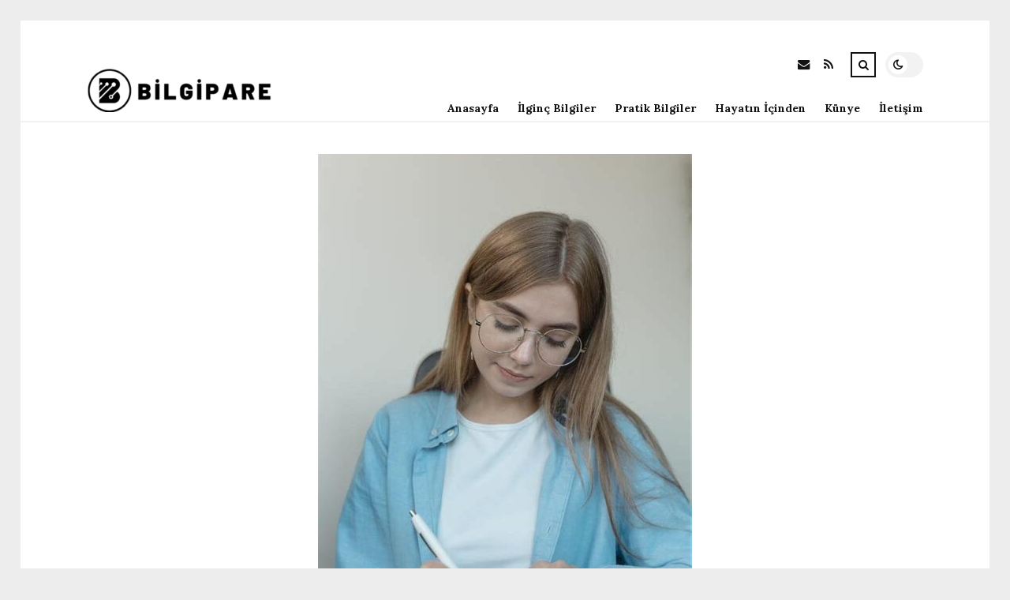

--- FILE ---
content_type: text/html; charset=UTF-8
request_url: https://bilgipare.com/kendinizi-iyi-hissetmek-icin-ilginc-urunlerle-icsel-huzuru-bulun.html
body_size: 11754
content:
<!DOCTYPE html>
<html lang="tr">

<head>

	<meta charset="UTF-8" />
	<!-- Mobile Specific Metas -->
	<meta name="viewport" content="width=device-width, initial-scale=1, maximum-scale=5">

	<title>Kendinizi İyi Hissetmek İçin: İlginç Ürünlerle İçsel Huzuru Bulun &#8211; bilgipare.com | Enteresan Bilgiler</title>
<meta name='robots' content='max-image-preview:large' />
<link rel='dns-prefetch' href='//fonts.googleapis.com' />
<link rel="alternate" type="application/rss+xml" title="bilgipare.com | Enteresan Bilgiler &raquo; akışı" href="https://bilgipare.com/feed" />
<link rel="alternate" type="application/rss+xml" title="bilgipare.com | Enteresan Bilgiler &raquo; yorum akışı" href="https://bilgipare.com/comments/feed" />
<link rel="alternate" type="application/rss+xml" title="bilgipare.com | Enteresan Bilgiler &raquo; Kendinizi İyi Hissetmek İçin: İlginç Ürünlerle İçsel Huzuru Bulun yorum akışı" href="https://bilgipare.com/kendinizi-iyi-hissetmek-icin-ilginc-urunlerle-icsel-huzuru-bulun.html/feed" />
<link rel="alternate" title="oEmbed (JSON)" type="application/json+oembed" href="https://bilgipare.com/wp-json/oembed/1.0/embed?url=https%3A%2F%2Fbilgipare.com%2Fkendinizi-iyi-hissetmek-icin-ilginc-urunlerle-icsel-huzuru-bulun.html" />
<link rel="alternate" title="oEmbed (XML)" type="text/xml+oembed" href="https://bilgipare.com/wp-json/oembed/1.0/embed?url=https%3A%2F%2Fbilgipare.com%2Fkendinizi-iyi-hissetmek-icin-ilginc-urunlerle-icsel-huzuru-bulun.html&#038;format=xml" />
<style id='wp-img-auto-sizes-contain-inline-css' type='text/css'>
img:is([sizes=auto i],[sizes^="auto," i]){contain-intrinsic-size:3000px 1500px}
/*# sourceURL=wp-img-auto-sizes-contain-inline-css */
</style>
<style id='wp-emoji-styles-inline-css' type='text/css'>

	img.wp-smiley, img.emoji {
		display: inline !important;
		border: none !important;
		box-shadow: none !important;
		height: 1em !important;
		width: 1em !important;
		margin: 0 0.07em !important;
		vertical-align: -0.1em !important;
		background: none !important;
		padding: 0 !important;
	}
/*# sourceURL=wp-emoji-styles-inline-css */
</style>
<style id='wp-block-library-inline-css' type='text/css'>
:root{--wp-block-synced-color:#7a00df;--wp-block-synced-color--rgb:122,0,223;--wp-bound-block-color:var(--wp-block-synced-color);--wp-editor-canvas-background:#ddd;--wp-admin-theme-color:#007cba;--wp-admin-theme-color--rgb:0,124,186;--wp-admin-theme-color-darker-10:#006ba1;--wp-admin-theme-color-darker-10--rgb:0,107,160.5;--wp-admin-theme-color-darker-20:#005a87;--wp-admin-theme-color-darker-20--rgb:0,90,135;--wp-admin-border-width-focus:2px}@media (min-resolution:192dpi){:root{--wp-admin-border-width-focus:1.5px}}.wp-element-button{cursor:pointer}:root .has-very-light-gray-background-color{background-color:#eee}:root .has-very-dark-gray-background-color{background-color:#313131}:root .has-very-light-gray-color{color:#eee}:root .has-very-dark-gray-color{color:#313131}:root .has-vivid-green-cyan-to-vivid-cyan-blue-gradient-background{background:linear-gradient(135deg,#00d084,#0693e3)}:root .has-purple-crush-gradient-background{background:linear-gradient(135deg,#34e2e4,#4721fb 50%,#ab1dfe)}:root .has-hazy-dawn-gradient-background{background:linear-gradient(135deg,#faaca8,#dad0ec)}:root .has-subdued-olive-gradient-background{background:linear-gradient(135deg,#fafae1,#67a671)}:root .has-atomic-cream-gradient-background{background:linear-gradient(135deg,#fdd79a,#004a59)}:root .has-nightshade-gradient-background{background:linear-gradient(135deg,#330968,#31cdcf)}:root .has-midnight-gradient-background{background:linear-gradient(135deg,#020381,#2874fc)}:root{--wp--preset--font-size--normal:16px;--wp--preset--font-size--huge:42px}.has-regular-font-size{font-size:1em}.has-larger-font-size{font-size:2.625em}.has-normal-font-size{font-size:var(--wp--preset--font-size--normal)}.has-huge-font-size{font-size:var(--wp--preset--font-size--huge)}.has-text-align-center{text-align:center}.has-text-align-left{text-align:left}.has-text-align-right{text-align:right}.has-fit-text{white-space:nowrap!important}#end-resizable-editor-section{display:none}.aligncenter{clear:both}.items-justified-left{justify-content:flex-start}.items-justified-center{justify-content:center}.items-justified-right{justify-content:flex-end}.items-justified-space-between{justify-content:space-between}.screen-reader-text{border:0;clip-path:inset(50%);height:1px;margin:-1px;overflow:hidden;padding:0;position:absolute;width:1px;word-wrap:normal!important}.screen-reader-text:focus{background-color:#ddd;clip-path:none;color:#444;display:block;font-size:1em;height:auto;left:5px;line-height:normal;padding:15px 23px 14px;text-decoration:none;top:5px;width:auto;z-index:100000}html :where(.has-border-color){border-style:solid}html :where([style*=border-top-color]){border-top-style:solid}html :where([style*=border-right-color]){border-right-style:solid}html :where([style*=border-bottom-color]){border-bottom-style:solid}html :where([style*=border-left-color]){border-left-style:solid}html :where([style*=border-width]){border-style:solid}html :where([style*=border-top-width]){border-top-style:solid}html :where([style*=border-right-width]){border-right-style:solid}html :where([style*=border-bottom-width]){border-bottom-style:solid}html :where([style*=border-left-width]){border-left-style:solid}html :where(img[class*=wp-image-]){height:auto;max-width:100%}:where(figure){margin:0 0 1em}html :where(.is-position-sticky){--wp-admin--admin-bar--position-offset:var(--wp-admin--admin-bar--height,0px)}@media screen and (max-width:600px){html :where(.is-position-sticky){--wp-admin--admin-bar--position-offset:0px}}

/*# sourceURL=wp-block-library-inline-css */
</style><style id='global-styles-inline-css' type='text/css'>
:root{--wp--preset--aspect-ratio--square: 1;--wp--preset--aspect-ratio--4-3: 4/3;--wp--preset--aspect-ratio--3-4: 3/4;--wp--preset--aspect-ratio--3-2: 3/2;--wp--preset--aspect-ratio--2-3: 2/3;--wp--preset--aspect-ratio--16-9: 16/9;--wp--preset--aspect-ratio--9-16: 9/16;--wp--preset--color--black: #000000;--wp--preset--color--cyan-bluish-gray: #abb8c3;--wp--preset--color--white: #ffffff;--wp--preset--color--pale-pink: #f78da7;--wp--preset--color--vivid-red: #cf2e2e;--wp--preset--color--luminous-vivid-orange: #ff6900;--wp--preset--color--luminous-vivid-amber: #fcb900;--wp--preset--color--light-green-cyan: #7bdcb5;--wp--preset--color--vivid-green-cyan: #00d084;--wp--preset--color--pale-cyan-blue: #8ed1fc;--wp--preset--color--vivid-cyan-blue: #0693e3;--wp--preset--color--vivid-purple: #9b51e0;--wp--preset--gradient--vivid-cyan-blue-to-vivid-purple: linear-gradient(135deg,rgb(6,147,227) 0%,rgb(155,81,224) 100%);--wp--preset--gradient--light-green-cyan-to-vivid-green-cyan: linear-gradient(135deg,rgb(122,220,180) 0%,rgb(0,208,130) 100%);--wp--preset--gradient--luminous-vivid-amber-to-luminous-vivid-orange: linear-gradient(135deg,rgb(252,185,0) 0%,rgb(255,105,0) 100%);--wp--preset--gradient--luminous-vivid-orange-to-vivid-red: linear-gradient(135deg,rgb(255,105,0) 0%,rgb(207,46,46) 100%);--wp--preset--gradient--very-light-gray-to-cyan-bluish-gray: linear-gradient(135deg,rgb(238,238,238) 0%,rgb(169,184,195) 100%);--wp--preset--gradient--cool-to-warm-spectrum: linear-gradient(135deg,rgb(74,234,220) 0%,rgb(151,120,209) 20%,rgb(207,42,186) 40%,rgb(238,44,130) 60%,rgb(251,105,98) 80%,rgb(254,248,76) 100%);--wp--preset--gradient--blush-light-purple: linear-gradient(135deg,rgb(255,206,236) 0%,rgb(152,150,240) 100%);--wp--preset--gradient--blush-bordeaux: linear-gradient(135deg,rgb(254,205,165) 0%,rgb(254,45,45) 50%,rgb(107,0,62) 100%);--wp--preset--gradient--luminous-dusk: linear-gradient(135deg,rgb(255,203,112) 0%,rgb(199,81,192) 50%,rgb(65,88,208) 100%);--wp--preset--gradient--pale-ocean: linear-gradient(135deg,rgb(255,245,203) 0%,rgb(182,227,212) 50%,rgb(51,167,181) 100%);--wp--preset--gradient--electric-grass: linear-gradient(135deg,rgb(202,248,128) 0%,rgb(113,206,126) 100%);--wp--preset--gradient--midnight: linear-gradient(135deg,rgb(2,3,129) 0%,rgb(40,116,252) 100%);--wp--preset--font-size--small: 13px;--wp--preset--font-size--medium: 20px;--wp--preset--font-size--large: 36px;--wp--preset--font-size--x-large: 42px;--wp--preset--spacing--20: 0.44rem;--wp--preset--spacing--30: 0.67rem;--wp--preset--spacing--40: 1rem;--wp--preset--spacing--50: 1.5rem;--wp--preset--spacing--60: 2.25rem;--wp--preset--spacing--70: 3.38rem;--wp--preset--spacing--80: 5.06rem;--wp--preset--shadow--natural: 6px 6px 9px rgba(0, 0, 0, 0.2);--wp--preset--shadow--deep: 12px 12px 50px rgba(0, 0, 0, 0.4);--wp--preset--shadow--sharp: 6px 6px 0px rgba(0, 0, 0, 0.2);--wp--preset--shadow--outlined: 6px 6px 0px -3px rgb(255, 255, 255), 6px 6px rgb(0, 0, 0);--wp--preset--shadow--crisp: 6px 6px 0px rgb(0, 0, 0);}:where(.is-layout-flex){gap: 0.5em;}:where(.is-layout-grid){gap: 0.5em;}body .is-layout-flex{display: flex;}.is-layout-flex{flex-wrap: wrap;align-items: center;}.is-layout-flex > :is(*, div){margin: 0;}body .is-layout-grid{display: grid;}.is-layout-grid > :is(*, div){margin: 0;}:where(.wp-block-columns.is-layout-flex){gap: 2em;}:where(.wp-block-columns.is-layout-grid){gap: 2em;}:where(.wp-block-post-template.is-layout-flex){gap: 1.25em;}:where(.wp-block-post-template.is-layout-grid){gap: 1.25em;}.has-black-color{color: var(--wp--preset--color--black) !important;}.has-cyan-bluish-gray-color{color: var(--wp--preset--color--cyan-bluish-gray) !important;}.has-white-color{color: var(--wp--preset--color--white) !important;}.has-pale-pink-color{color: var(--wp--preset--color--pale-pink) !important;}.has-vivid-red-color{color: var(--wp--preset--color--vivid-red) !important;}.has-luminous-vivid-orange-color{color: var(--wp--preset--color--luminous-vivid-orange) !important;}.has-luminous-vivid-amber-color{color: var(--wp--preset--color--luminous-vivid-amber) !important;}.has-light-green-cyan-color{color: var(--wp--preset--color--light-green-cyan) !important;}.has-vivid-green-cyan-color{color: var(--wp--preset--color--vivid-green-cyan) !important;}.has-pale-cyan-blue-color{color: var(--wp--preset--color--pale-cyan-blue) !important;}.has-vivid-cyan-blue-color{color: var(--wp--preset--color--vivid-cyan-blue) !important;}.has-vivid-purple-color{color: var(--wp--preset--color--vivid-purple) !important;}.has-black-background-color{background-color: var(--wp--preset--color--black) !important;}.has-cyan-bluish-gray-background-color{background-color: var(--wp--preset--color--cyan-bluish-gray) !important;}.has-white-background-color{background-color: var(--wp--preset--color--white) !important;}.has-pale-pink-background-color{background-color: var(--wp--preset--color--pale-pink) !important;}.has-vivid-red-background-color{background-color: var(--wp--preset--color--vivid-red) !important;}.has-luminous-vivid-orange-background-color{background-color: var(--wp--preset--color--luminous-vivid-orange) !important;}.has-luminous-vivid-amber-background-color{background-color: var(--wp--preset--color--luminous-vivid-amber) !important;}.has-light-green-cyan-background-color{background-color: var(--wp--preset--color--light-green-cyan) !important;}.has-vivid-green-cyan-background-color{background-color: var(--wp--preset--color--vivid-green-cyan) !important;}.has-pale-cyan-blue-background-color{background-color: var(--wp--preset--color--pale-cyan-blue) !important;}.has-vivid-cyan-blue-background-color{background-color: var(--wp--preset--color--vivid-cyan-blue) !important;}.has-vivid-purple-background-color{background-color: var(--wp--preset--color--vivid-purple) !important;}.has-black-border-color{border-color: var(--wp--preset--color--black) !important;}.has-cyan-bluish-gray-border-color{border-color: var(--wp--preset--color--cyan-bluish-gray) !important;}.has-white-border-color{border-color: var(--wp--preset--color--white) !important;}.has-pale-pink-border-color{border-color: var(--wp--preset--color--pale-pink) !important;}.has-vivid-red-border-color{border-color: var(--wp--preset--color--vivid-red) !important;}.has-luminous-vivid-orange-border-color{border-color: var(--wp--preset--color--luminous-vivid-orange) !important;}.has-luminous-vivid-amber-border-color{border-color: var(--wp--preset--color--luminous-vivid-amber) !important;}.has-light-green-cyan-border-color{border-color: var(--wp--preset--color--light-green-cyan) !important;}.has-vivid-green-cyan-border-color{border-color: var(--wp--preset--color--vivid-green-cyan) !important;}.has-pale-cyan-blue-border-color{border-color: var(--wp--preset--color--pale-cyan-blue) !important;}.has-vivid-cyan-blue-border-color{border-color: var(--wp--preset--color--vivid-cyan-blue) !important;}.has-vivid-purple-border-color{border-color: var(--wp--preset--color--vivid-purple) !important;}.has-vivid-cyan-blue-to-vivid-purple-gradient-background{background: var(--wp--preset--gradient--vivid-cyan-blue-to-vivid-purple) !important;}.has-light-green-cyan-to-vivid-green-cyan-gradient-background{background: var(--wp--preset--gradient--light-green-cyan-to-vivid-green-cyan) !important;}.has-luminous-vivid-amber-to-luminous-vivid-orange-gradient-background{background: var(--wp--preset--gradient--luminous-vivid-amber-to-luminous-vivid-orange) !important;}.has-luminous-vivid-orange-to-vivid-red-gradient-background{background: var(--wp--preset--gradient--luminous-vivid-orange-to-vivid-red) !important;}.has-very-light-gray-to-cyan-bluish-gray-gradient-background{background: var(--wp--preset--gradient--very-light-gray-to-cyan-bluish-gray) !important;}.has-cool-to-warm-spectrum-gradient-background{background: var(--wp--preset--gradient--cool-to-warm-spectrum) !important;}.has-blush-light-purple-gradient-background{background: var(--wp--preset--gradient--blush-light-purple) !important;}.has-blush-bordeaux-gradient-background{background: var(--wp--preset--gradient--blush-bordeaux) !important;}.has-luminous-dusk-gradient-background{background: var(--wp--preset--gradient--luminous-dusk) !important;}.has-pale-ocean-gradient-background{background: var(--wp--preset--gradient--pale-ocean) !important;}.has-electric-grass-gradient-background{background: var(--wp--preset--gradient--electric-grass) !important;}.has-midnight-gradient-background{background: var(--wp--preset--gradient--midnight) !important;}.has-small-font-size{font-size: var(--wp--preset--font-size--small) !important;}.has-medium-font-size{font-size: var(--wp--preset--font-size--medium) !important;}.has-large-font-size{font-size: var(--wp--preset--font-size--large) !important;}.has-x-large-font-size{font-size: var(--wp--preset--font-size--x-large) !important;}
/*# sourceURL=global-styles-inline-css */
</style>

<style id='classic-theme-styles-inline-css' type='text/css'>
/*! This file is auto-generated */
.wp-block-button__link{color:#fff;background-color:#32373c;border-radius:9999px;box-shadow:none;text-decoration:none;padding:calc(.667em + 2px) calc(1.333em + 2px);font-size:1.125em}.wp-block-file__button{background:#32373c;color:#fff;text-decoration:none}
/*# sourceURL=/wp-includes/css/classic-themes.min.css */
</style>
<link rel='stylesheet' id='font-awesome-css' href='https://bilgipare.com/wp-content/themes/tulip/css/font-awesome.min.css?ver=4.7.0' type='text/css' media='all' />
<link rel='stylesheet' id='owl-carousel-css' href='https://bilgipare.com/wp-content/themes/tulip/css/owl.carousel.min.css?ver=2.3.4' type='text/css' media='all' />
<link rel='stylesheet' id='tulip-google-fonts-css' href='https://fonts.googleapis.com/css2?family=Lora:ital,wght@0,400;0,700;1,400;1,700&#038;family=Playfair+Display:ital,wght@0,400;0,700;1,400;1,700&#038;display=swap' type='text/css' media='all' />
<link rel='stylesheet' id='tulip-style-css' href='https://bilgipare.com/wp-content/themes/tulip/style.css?ver=6.9' type='text/css' media='all' />
<style id='tulip-style-inline-css' type='text/css'>

	:root {
		--fl-body-font-size: 14px;
		--fl-body-font: "Lora", "Times New Roman", serif;
		--fl-headings-font: "Playfair Display", "Times New Roman", serif;
		--fl-headings-font-weight: 700;

	    --fl-accent-color: #dd3333;
	    --fl-body-background: #ededed;
	    --fl-blog-background: #ffffff;
	    --fl-body-color: #444444;
	    --fl-headings-color: #121212;
	    --fl-meta-color: #888888;
	    --fl-button-background: #121212;
	    --fl-box-background: #f5f5f5;
	    --fl-box-color: #121212;

	    --fl-header-background: #ffffff;
	    --fl-header-color: #121212;
	    --fl-submenu-background: #ffffff;
	    --fl-submenu-color: #121212;

		--fl-footer-background: #f5f5f5;
		--fl-footer-color: #444444;
		--fl-footer-headings-color: #121212;
		--fl-copyright-background: #121212;
		--fl-copyright-color: #ffffff;

	    --fl-input-background: #ffffff;

	    --fl-widgets-border-color: rgba(128,128,128,0.1);		    
	    --fl-footer-widgets-border-color: rgba(128,128,128,0.1);		    

	    --fl-overlay-background: rgba(255,255,255,0.7);
	    --fl-overlay-background-hover: rgba(255,255,255,0.95);
	}

	
		[data-theme="dark"] {
		    --fl-body-background: #121212;
		    --fl-blog-background: #1e1e1e;
		    --fl-body-color: #aaaaaa;
		    --fl-headings-color: #ffffff;
		    --fl-meta-color: #777777;		    
		    --fl-button-background: #2c2c2c;
		    --fl-box-background: #222222;
		    --fl-box-color: #ffffff;

		    --fl-header-background: #1e1e1e;
		    --fl-header-color: #ffffff;
		    --fl-submenu-background: #222222;
		    --fl-submenu-color: #ffffff;

		    --fl-footer-background: #222222;
			--fl-footer-color: #aaaaaa;
			--fl-footer-headings-color: #ffffff;
			--fl-copyright-background: #2c2c2c;
			--fl-copyright-color: #ffffff;

		    --fl-input-background: #121212;

		    --fl-widgets-border-color: #252525;
		    --fl-footer-widgets-border-color: #333333;

		    --fl-overlay-background: rgba(30,30,30,0.7);
		    --fl-overlay-background-hover: rgba(30,30,30,0.95);
		}
	
/*# sourceURL=tulip-style-inline-css */
</style>
<script type="text/javascript" src="https://bilgipare.com/wp-includes/js/jquery/jquery.min.js?ver=3.7.1" id="jquery-core-js"></script>
<script type="text/javascript" src="https://bilgipare.com/wp-includes/js/jquery/jquery-migrate.min.js?ver=3.4.1" id="jquery-migrate-js"></script>
<link rel="https://api.w.org/" href="https://bilgipare.com/wp-json/" /><link rel="alternate" title="JSON" type="application/json" href="https://bilgipare.com/wp-json/wp/v2/posts/30581" /><link rel="EditURI" type="application/rsd+xml" title="RSD" href="https://bilgipare.com/xmlrpc.php?rsd" />
<meta name="generator" content="WordPress 6.9" />
<link rel="canonical" href="https://bilgipare.com/kendinizi-iyi-hissetmek-icin-ilginc-urunlerle-icsel-huzuru-bulun.html" />
<link rel='shortlink' href='https://bilgipare.com/?p=30581' />
        <script type="text/javascript">
            const userPrefersDark = window.matchMedia && window.matchMedia('(prefers-color-scheme: dark)').matches;
            if ( document.cookie.indexOf('tulip_color_theme=dark') > -1 || (userPrefersDark && document.cookie.indexOf('tulip_color_theme=light') === -1) ) {
                document.documentElement.setAttribute('data-theme', 'dark');
                document.addEventListener("DOMContentLoaded", function() {
                    document.getElementById('fl-darkmode').checked = true;
                });
            }
        </script>
        <link rel="icon" href="https://bilgipare.com/wp-content/uploads/2022/08/cropped-info-32x32.png" sizes="32x32" />
<link rel="icon" href="https://bilgipare.com/wp-content/uploads/2022/08/cropped-info-192x192.png" sizes="192x192" />
<link rel="apple-touch-icon" href="https://bilgipare.com/wp-content/uploads/2022/08/cropped-info-180x180.png" />
<meta name="msapplication-TileImage" content="https://bilgipare.com/wp-content/uploads/2022/08/cropped-info-270x270.png" />

</head>
<body class="wp-singular post-template-default single single-post postid-30581 single-format-standard wp-embed-responsive wp-theme-tulip">

	
	<div id="fl-blog-container">
		
		<!-- Header -->
		<header id="fl-header">
			<div class="fl-flex fl-container">
			    <div id="fl-logo">
				    				        <a href='https://bilgipare.com/' title='bilgipare.com | Enteresan Bilgiler' rel='home'>

				        	<img class="light-logo" src="https://bilgipare.com/wp-content/uploads/2022/08/bilgiparelogo2-e1689618749231.png" alt="bilgipare.com | Enteresan Bilgiler" width="244" height="55"><img class="dark-logo" src="https://bilgipare.com/wp-content/uploads/2022/08/logo-bilgipare-e1689618757611.png" alt="bilgipare.com | Enteresan Bilgiler" width="244" height="55">				        </a>
									</div>
				<div id="fl-navigation" class="fl-flex">
					<div id="fl-top-bar">

												    <label class="fl-theme-switch" for="fl-darkmode">
						        <input type="checkbox" id="fl-darkmode">
						        <div class="slider"></div>
							</label>
							
							<div class="search">
								<div class="search-icon">
									<i class="fa fa-search"></i>
									<i class="fa fa-times"></i>
								</div>
								<form role="search" method="get" class="searchform" action="https://bilgipare.com/">
    <input class="search-input" type="text" value="" placeholder="Arama yap..." name="s" />
</form>							</div>
						<div class="social-icons">













  
    <a href="mailto:bsiteler4@gmail.com" target="_blank"><i class="fa fa-envelope"></i><span>E-mail</span></a>

  
    <a href="https://bilgipare.com/feed" target="_blank"><i class="fa fa-rss"></i><span>RSS</span></a>

</div>					</div>
					<div id="fl-header-menu">						
						<div class="menu-ana-menu-container"><ul id="menu-ana-menu" class="menu"><li id="menu-item-30523" class="menu-item menu-item-type-custom menu-item-object-custom menu-item-home menu-item-30523"><a href="https://bilgipare.com">Anasayfa</a></li>
<li id="menu-item-30524" class="menu-item menu-item-type-taxonomy menu-item-object-category menu-item-30524"><a href="https://bilgipare.com/kategori/ilginc-bilgiler">İlginç Bilgiler</a></li>
<li id="menu-item-30525" class="menu-item menu-item-type-taxonomy menu-item-object-category menu-item-30525"><a href="https://bilgipare.com/kategori/pratik-bilgiler">Pratik Bilgiler</a></li>
<li id="menu-item-30526" class="menu-item menu-item-type-taxonomy menu-item-object-category menu-item-30526"><a href="https://bilgipare.com/kategori/hayatin-icinden">Hayatın İçinden</a></li>
<li id="menu-item-30527" class="menu-item menu-item-type-post_type menu-item-object-page menu-item-30527"><a href="https://bilgipare.com/kunye">Künye</a></li>
<li id="menu-item-30528" class="menu-item menu-item-type-post_type menu-item-object-page menu-item-30528"><a href="https://bilgipare.com/iletisim">İletişim</a></li>
</ul></div>						
					</div>
				</div>
				<div id="fl-mobile-menu">
					<span>
						Menu						<i class="fa fa-navicon fa-lg"></i>
					</span>
				</div>
			</div>
		</header>
<div id="fl-content" class="fl-flex fl-container">
	<div id="fl-blogposts" class="fl-full-width">

		
		<article id="post-30581" class="fl-article post-30581 post type-post status-publish format-standard has-post-thumbnail hentry category-ilginc-urunler">
            <div class="fl-picture"><img width="474" height="600" src="https://bilgipare.com/wp-content/uploads/2023/10/1698053742-474x600.jpg" class="attachment-tulip_full_thumb size-tulip_full_thumb wp-post-image" alt="Kendinizi İyi Hissetmek İçin: İlginç Ürünlerle İçsel Huzuru Bulun" decoding="async" fetchpriority="high" /></div>            <div class="fl-post-header">
                <h1 class="title">Kendinizi İyi Hissetmek İçin: İlginç Ürünlerle İçsel Huzuru Bulun</h1>

                <span class="fl-meta category"><a href="https://bilgipare.com/kategori/ilginc-urunler" rel="category tag">İlginç Ürünler</a></span>

                
                                <span class="fl-meta"><i class="fa fa-calendar-o"></i>Eki 23, 2023</span>
                
                            </div>

            <div class="fl-post-content clearfix">               
                <p>Hayatımızda değişiklik yapmak, sıradanlıktan uzaklaşmak ve kendimizi yenilemek için ilginç ürünler kullanmak mükemmel bir seçenektir. Ev ortamınızı dönüştürmek, kendinizi şımartmak ya da içsel huzurunuzu bulmak için başvurabileceğiniz birçok ilginç ürün bulunmaktadır. Bu ürünler, kişisel gelişiminize katkı sağlamak ve sizi farklı deneyimlerle donatmak için harika bir fırsattır. Bu yazıda, ilginiz çekebilecek bazı ilginç ürünleri keşfedecek ve bunların sizin için nasıl bir deneyim olabileceğini göreceksiniz. Hepimiz zaman zaman değişiklik ve kendimize küçük hediyeler vermeye ihtiyaç duyarız. İşte bu ürünlerle kendinizi şımartmanın tam zamanı!</p>
<h2>1. İlginç Ürünlerle Ev Ortamınızı Dönüştürün</h2>
<p><strong>İlginç Ürünlerle Ev Ortamınızı Dönüştürün</strong></p>
<p>Evimiz, kendimizi en rahat hissettiğimiz alanlardan biri olmalıdır. Bu nedenle, evinizi kişiselleştirmek ve size özgü kılmak önemlidir. İlginç ürünler kullanarak evinizde farklı bir atmosfer yaratabilirsiniz. Özellikle dekorasyonunuzu değiştirmek istediğinizde, ilginç ürünler sizin için ideal bir seçenek olabilir.</p>
<p>Bu noktada, ilginç ürünler arasında ne tür seçenekler olduğuna bir göz atalım. Öncelikle, duvar dekorasyonu için farklı ve ilgi çekici tablolar kullanabilirsiniz. Sadece resimlerle sınırlı kalmayın, birçok farklı malzemeden yapılmış tabloları tercih edebilirsiniz. Örneğin, metal veya ahşap panellerle tasarlanmış tablolar, evinize modern bir hava katabilir. Bunun yanı sıra, evinize doğal bir atmosfer kazandırmak için bitki motifli tabloları da tercih edebilirsiniz.</p>
<p>Ev ortamınızı dönüştürmek için başka seçenekler de bulunmaktadır. Örneğin, ilginç şekillerde tasarlanmış lambalar kullanabilirsiniz. Aydınlatma, odanın genel atmosferini etkileyen önemli bir faktördür; bu yüzden ilginç bir lamba seçimiyle evinize görsel bir çekicilik katabilirsiniz. Sıradışı şekillere sahip lambalarla, hem aydınlatmanız hem de dekorasyonunuz öne çıkacaktır. Örneğin, geometrik şekilli lambalar veya organik tasarıma sahip lambalar tercih edebilirsiniz.</p>
<p>İlginç ürünlerden bir diğeri de farklı desen ve renklere sahip perdelerdir. Evinizin atmosferini değiştirmek istediğinizde, sıradışı bir perde seçimi yapabilirsiniz. Desenli perdeler, odanızın görünümünü tamamen değiştirebilir. Özellikle canlı renklere sahip ve heyecan verici desenlere sahip perdeler, evinize enerji katacaktır. Ayrıca, perdelerin üzerine yerleştirilebilecek farklı aksesuarlarla da dekorasyonunuzu tamamlayabilirsiniz.</p>
<ul>
<li>İlginç tablolar</li>
<li>Farklı tasarımlara sahip lambalar</li>
<li>Desenli perdeler</li>
</ul>
<table>
<tr>
<th>Ürün</th>
<th>Özellikler</th>
<th>Fiyat</th>
</tr>
<tr>
<td>Metal panelli tablo</td>
<td>Modern tasarım, dayanıklı malzeme</td>
<td>100 TL</td>
</tr>
<tr>
<td>Ahşap panelli tablo</td>
<td>Doğal görünüm, rustik tarz</td>
<td>150 TL</td>
</tr>
<tr>
<td>Geometrik şekilli lamba</td>
<td>Modern ve şık tasarım</td>
<td>200 TL</td>
</tr>
<tr>
<td>Desenli perde</td>
<td>Canlı renkler, enerjik görünüm</td>
<td>80 TL</td>
</tr>
</table>
<h2>2. Kendinizi Şımartmak İçin Başvurabileceğiniz İlginç Ürünler</h2>
<p><strong>Kendinizi Şımartmak İçin Başvurabileceğiniz İlginç Ürünler</strong></p>
<p>Yoğun iş temposu, stresli yaşam ve sürekli olarak koşturma içinde kendimizi ihmal etme eğiliminde olabiliyoruz. Ancak, ara sıra kendimize zaman ayırmak, hayatın tadını çıkarmak ve keyifli anlar yaşamak da oldukça önemlidir. Bu noktada, kendimizi şımartmak için birçok ilginç ürün bulunmaktadır. Bu ürünler, sıradan günlük rutinimizi renklendirmek, bize enerji ve mutluluk vermek için tasarlanmıştır.</p>
<p>İlk olarak, <strong>masaj koltukları</strong>, kendinizi şımartmanın en iyi yollarından biridir. Günün yorgunluğunu ve stresini üzerinizden atmak için harika bir seçenektir. Masaj koltukları, tüm vücut masajı yapabilme özelliğiyle sizi rahatlatır ve gevşetir. Ayrıca, farklı masaj teknikleri ve yoğunluk ayarlarıyla kişisel tercihlerinize göre özelleştirilebilir.</p>
<p>Bir diğer ilginç ürün ise aromaterapi lambalarıdır. Aromaterapi lambaları, doğal yağları buharlaştırarak odaya hoş bir koku yaymaktadır. Aynı zamanda, bu yağların terapötik etkilerinden yararlanmanızı da sağlar. Örneğin, lavanta yağı, rahatlamanıza yardımcı olabilirken, nane yağı zihinsel enerjinizi artırabilir. Aromaterapi lambaları, stresi azaltmak, uyku kalitesini iyileştirmek ve enerji seviyelerini yükseltmek için harika bir seçenektir.</p>
<h2>3. İçsel Huzuru Bulmanın Yolu: İlginç Ürünlerle Kişisel Gelişim Deneyimi</h2>
<p>İnsanların içsel huzuru bulma yolları oldukça çeşitlidir. Kişisel gelişim deneyimleri de bu yollardan biridir. İlginç ürünler ise bu deneyimi zenginleştirerek insanların kendilerini şımartmalarını sağlar. İşte bu yazıda, içsel huzuru bulmanın yolu olan ilginç ürünlerle kişisel gelişim deneyiminden bahsedeceğiz.</p>
<p><strong>1. Yoga Tahtası: </strong>İçsel huzuru bulmanın yolu, zihin ve beden çalışmalarıyla geçer. Yoga tahtası, yoga pratiklerinizi desteklemek ve bedeninizi dengelemek için ideal bir üründür. Farklı şekillerde kullanabileceğiniz bu tahta, dengeyi sağlama konusunda size yardımcı olur ve zihninizi de rahatlatır.</p>
<p><strong>2. Renk Terapisi Lambası: </strong>Renklerin insan psikolojisi üzerindeki etkisi oldukça büyüktür. Renk terapisi lambası, farklı renkleri kullanarak sakinleşmenizi ve içsel huzura kavuşmanızı sağlar. Hangi renk sizi rahatlattığını keşfederek, kişisel gelişim deneyiminizi renklendirebilirsiniz.</p>
<p><strong>3. Doğa Sesleri Radyosu: </strong>Doğa sesleri, zihni rahatlatır ve içsel huzuru bulmaya yardımcı olur. Doğa sesleri radyosu ise bu sesleri size sunarak, her zaman doğanın içinde hissetmenizi sağlar. Kendinizi doğanın içinde hissetmek, kişisel gelişim deneyiminizi daha etkili kılar.</p>
<ul>
<li><strong>Zihin ve beden çalışmalarını destekler.</strong></li>
<li><strong>Farklı renklerin psikoloji üzerindeki etkisini keşfetmenizi sağlar.</strong></li>
<li><strong>Doğanın içinde hissetmenizi sağlayarak içsel huzuru bulmanıza yardımcı olur.</strong></li>
</ul>
<table>
<tr>
<th>Ürün</th>
<th>Açıklama</th>
</tr>
<tr>
<td>Yoga Tahtası</td>
<td>Yoga pratiklerinizi destekler ve denge sağlar.</td>
</tr>
<tr>
<td>Renk Terapisi Lambası</td>
<td>Farklı renklerle sakinleşmenizi sağlar.</td>
</tr>
<tr>
<td>Doğa Sesleri Radyosu</td>
<td>Doğa sesleriyle içsel huzura ulaşmanızı sağlar.</td>
</tr>
</table>
<h2>Sık Sorulan Sorular</h2>
<p><strong>İlginç ürünlerle ev ortamını nasıl dönüştürebilirim?</strong></p>
<p>Ev ortamını dönüştürmek için ilginç ürünler kullanabilirsiniz. Örneğin, duvarlara renkli tablolar asarak veya farklı desenlerde perde kullanarak evinize farklı bir hava katabilirsiniz.</p>
<p><strong>Kendimi şımartmak için hangi ilginç ürünlere başvurabilirim?</strong></p>
<p>Kendinizi şımartmak için birçok ilginç ürün bulunmaktadır. Örneğin, masaj koltuğu, aromaterapi seti veya özel bir spa banyo tuzu kullanarak rahatlama ve keyifli bir zaman geçirebilirsiniz.</p>
<p><strong>İlginç ürünlerle nasıl kişisel gelişim deneyimi yaşayabilirim?</strong></p>
<p>Kişisel gelişim deneyimi için ilginç ürünler kullanabilirsiniz. Örneğin, meditasyon minderi, mindfulness kartları veya motivasyon posterleri gibi ürünler ile içsel huzuru bulmaya ve kendinizi geliştirmeye odaklanabilirsiniz.</p>
<p><strong>Hangi ilginç ürünler ev ortamında enerji yaratmaya yardımcı olabilir?</strong></p>
<p>Ev ortamında enerji yaratmak için bazı ilginç ürünler tercih edebilirsiniz. Örneğin, bitki yetiştirme seti, negatif enerjiyi temizlemeye yardımcı olan kristaller veya enerji veren dekoratif objeler kullanabilirsiniz.</p>
<p><strong>İlginç ürünlerle nasıl daha verimli bir çalışma ortamı oluşturabilirim?</strong></p>
<p>Daha verimli bir çalışma ortamı oluşturmak için ilginç ürünler kullanabilirsiniz. Örneğin, ergonomik bir masa ve sandalye seti, motivasyon sağlayan posterler veya masaüstü bitki yetiştirme seti ile çalışma motivasyonunuzu artırabilirsiniz.</p>
<p><strong>Hangi ilginç ürünlerle mutlu bir uyku deneyimi yaşayabilirim?</strong></p>
<p>Mutlu bir uyku deneyimi için çeşitli ilginç ürünler mevcuttur. Örneğin, uyku masaj yatağı, kokulu uyku maskesi veya yatak yanı hoparlörler ile daha rahat ve huzurlu bir uyku uyuyabilirsiniz.</p>
<p><strong>İlginç ürünlerle nasıl daha eğlenceli bir yaşam tarzı oluşturabilirim?</strong></p>
<p>Daha eğlenceli bir yaşam tarzı oluşturmak için ilginç ürünleri hayatınıza dahil edebilirsiniz. Örneğin, mobil oyun konsolları, akıllı ev sistemleri veya ilginç tasarımlı elektronik eşyalar kullanarak hayatınıza eğlence katabilirsiniz.</p>
<pre><script type="application/ld+json">
						{
                          "@context": "https://schema.org",
                          "@type": "FAQPage",
                          "mainEntity": [{
                              "@type": "Question",
                              "name": "İlginç ürünlerle ev ortamını nasıl dönüştürebilirim?",
                              "acceptedAnswer": {
                                "@type": "Answer",
                                "text": "Ev ortamını dönüştürmek için ilginç ürünler kullanabilirsiniz. Örneğin, duvarlara renkli tablolar asarak veya farklı desenlerde perde kullanarak evinize farklı bir hava katabilirsiniz."
                              }
                            },{
                              "@type": "Question",
                              "name": "Kendimi şımartmak için hangi ilginç ürünlere başvurabilirim?",
                              "acceptedAnswer": {
                                "@type": "Answer",
                                "text": "Kendinizi şımartmak için birçok ilginç ürün bulunmaktadır. Örneğin, masaj koltuğu, aromaterapi seti veya özel bir spa banyo tuzu kullanarak rahatlama ve keyifli bir zaman geçirebilirsiniz."
                              }
                            },{
                              "@type": "Question",
                              "name": "İlginç ürünlerle nasıl kişisel gelişim deneyimi yaşayabilirim?",
                              "acceptedAnswer": {
                                "@type": "Answer",
                                "text": "Kişisel gelişim deneyimi için ilginç ürünler kullanabilirsiniz. Örneğin, meditasyon minderi, mindfulness kartları veya motivasyon posterleri gibi ürünler ile içsel huzuru bulmaya ve kendinizi geliştirmeye odaklanabilirsiniz."
                              }
                            },{
                              "@type": "Question",
                              "name": "Hangi ilginç ürünler ev ortamında enerji yaratmaya yardımcı olabilir?",
                              "acceptedAnswer": {
                                "@type": "Answer",
                                "text": "Ev ortamında enerji yaratmak için bazı ilginç ürünler tercih edebilirsiniz. Örneğin, bitki yetiştirme seti, negatif enerjiyi temizlemeye yardımcı olan kristaller veya enerji veren dekoratif objeler kullanabilirsiniz."
                              }
                            },{
                              "@type": "Question",
                              "name": "İlginç ürünlerle nasıl daha verimli bir çalışma ortamı oluşturabilirim?",
                              "acceptedAnswer": {
                                "@type": "Answer",
                                "text": "Daha verimli bir çalışma ortamı oluşturmak için ilginç ürünler kullanabilirsiniz. Örneğin, ergonomik bir masa ve sandalye seti, motivasyon sağlayan posterler veya masaüstü bitki yetiştirme seti ile çalışma motivasyonunuzu artırabilirsiniz."
                              }
                            },{
                              "@type": "Question",
                              "name": "Hangi ilginç ürünlerle mutlu bir uyku deneyimi yaşayabilirim?",
                              "acceptedAnswer": {
                                "@type": "Answer",
                                "text": "Mutlu bir uyku deneyimi için çeşitli ilginç ürünler mevcuttur. Örneğin, uyku masaj yatağı, kokulu uyku maskesi veya yatak yanı hoparlörler ile daha rahat ve huzurlu bir uyku uyuyabilirsiniz."
                              }
                            },{
                              "@type": "Question",
                              "name": "İlginç ürünlerle nasıl daha eğlenceli bir yaşam tarzı oluşturabilirim?",
                              "acceptedAnswer": {
                                "@type": "Answer",
                                "text": "Daha eğlenceli bir yaşam tarzı oluşturmak için ilginç ürünleri hayatınıza dahil edebilirsiniz. Örneğin, mobil oyun konsolları, akıllı ev sistemleri veya ilginç tasarımlı elektronik eşyalar kullanarak hayatınıza eğlence katabilirsiniz."
                              }
                            }]
                        }
                        </script></pre>
            </div>

            <div class="fl-article-footer fl-flex">
                <div class="fl-sharing">
    <span class="fl-meta">Paylaş</span>
    <a href="https://www.facebook.com/sharer.php?u=https://bilgipare.com/kendinizi-iyi-hissetmek-icin-ilginc-urunlerle-icsel-huzuru-bulun.html" title="Share on Facebook" target="_blank" rel="noreferrer">
        <i class="fa fa-facebook"></i>
        <span>Share on Facebook</span>
    </a>
    <a href="https://www.twitter.com/share?url=&text=Kendinizi+%C4%B0yi+Hissetmek+%C4%B0%C3%A7in%3A+%C4%B0lgin%C3%A7+%C3%9Cr%C3%BCnlerle+%C4%B0%C3%A7sel+Huzuru+Bulun-https://bilgipare.com/kendinizi-iyi-hissetmek-icin-ilginc-urunlerle-icsel-huzuru-bulun.html" title="Tweet This!" target="_blank" rel="noreferrer">
        <i class="fa fa-twitter"></i>
        <span>Tweet This!</span>
    </a>
    <a href="https://www.linkedin.com/sharing/share-offsite/?url=https://bilgipare.com/kendinizi-iyi-hissetmek-icin-ilginc-urunlerle-icsel-huzuru-bulun.html" title="Share on LinkedIn" target="_blank" rel="noreferrer">
        <i class="fa fa-linkedin"></i>
        <span>Share on LinkedIn</span>
    </a>
    <a href="https://pinterest.com/pin/create/button/?url=https://bilgipare.com/kendinizi-iyi-hissetmek-icin-ilginc-urunlerle-icsel-huzuru-bulun.html&amp;media=https://bilgipare.com/wp-content/uploads/2023/10/1698053742.jpg" title="Pin this!" target="_blank" rel="noreferrer">
        <i class="fa fa-pinterest-p"></i>
        <span>Pin this!</span>
    </a>
</div>
            </div>

        </article>



		
			<!-- About Author -->
							<div id="fl-prev-next" class="fl-flex">
										<div class="prev item fl-flex">
						<div class="fl-picture"><a href="https://bilgipare.com/hayati-kolaylastiran-ilginc-urunler-yenilikci-cozumlerle-tanisin.html" rel="prev"><img width="150" height="150" src="https://bilgipare.com/wp-content/uploads/2023/10/1698053727-150x150.jpg" class="attachment-thumbnail size-thumbnail wp-post-image" alt="Hayatı Kolaylaştıran İlginç Ürünler: Yenilikçi Çözümlerle Tanışın" decoding="async" loading="lazy" /></a></div>						<div class="content">
							<span class="fl-meta">Önceki Yazı</span>
							<h4 class="title"><a href="https://bilgipare.com/hayati-kolaylastiran-ilginc-urunler-yenilikci-cozumlerle-tanisin.html" rel="prev">Hayatı Kolaylaştıran İlginç Ürünler: Yenilikçi Çözümlerle Tanışın</a></h4>
						</div>
					</div>
										
					<div class="next item fl-flex">
						<div class="fl-picture"><a href="https://bilgipare.com/gelecegin-teknolojisi-ilginc-urunlerle-tanisin.html" rel="next"><img width="150" height="150" src="https://bilgipare.com/wp-content/uploads/2023/10/1698053742-1-150x150.jpg" class="attachment-thumbnail size-thumbnail wp-post-image" alt="Geleceğin Teknolojisi: İlginç Ürünlerle Tanışın" decoding="async" loading="lazy" /></a></div>						<div class="content">
							<span class="fl-meta">Sonraki Yazı</span>
							<h4 class="title"><a href="https://bilgipare.com/gelecegin-teknolojisi-ilginc-urunlerle-tanisin.html" rel="next">Geleceğin Teknolojisi: İlginç Ürünlerle Tanışın</a></h4>
						</div>
					</div>
									</div>
			
					<div id="fl-related" class="fl-flex">
						<h4 class="fl-widget-title">Hoşunuza Gidebilecek içerikler</h4>
												<div class="item fl-flex">
											                        <div class="fl-picture">
			                            <a href="https://bilgipare.com/kendinizi-sasirtacak-icatlar-ilginc-urunlerle-teknolojik-kesifler.html">
			                            	Kendinizi Şaşırtacak İcatlar: İlginç Ürünlerle Teknolojik Keşifler<img width="474" height="310" src="https://bilgipare.com/wp-content/uploads/2023/10/1698053772.jpg" class="attachment-tulip_medium_thumb size-tulip_medium_thumb wp-post-image" alt="Kendinizi Şaşırtacak İcatlar: İlginç Ürünlerle Teknolojik Keşifler" decoding="async" loading="lazy" srcset="https://bilgipare.com/wp-content/uploads/2023/10/1698053772.jpg 474w, https://bilgipare.com/wp-content/uploads/2023/10/1698053772-300x196.jpg 300w" sizes="auto, (max-width: 474px) 100vw, 474px" />			                            </a>
			                        </div>
			                    			                    <div class="content">
									<h5 class="title"><a href="https://bilgipare.com/kendinizi-sasirtacak-icatlar-ilginc-urunlerle-teknolojik-kesifler.html">Kendinizi Şaşırtacak İcatlar: İlginç Ürünlerle Teknolojik Keşifler</a></h5>
									
					                						                <span class="fl-meta"><i class="fa fa-calendar-o"></i>Eki 23, 2023</span>
					                				                </div>
							</div>
												<div class="item fl-flex">
											                        <div class="fl-picture">
			                            <a href="https://bilgipare.com/modaya-yon-veren-ilginc-urunler-stilinizi-tamamlayacak-detaylar.html">
			                            	Modaya Yön Veren İlginç Ürünler: Stilinizi Tamamlayacak Detaylar<img width="474" height="355" src="https://bilgipare.com/wp-content/uploads/2023/10/1698053772-1.jpg" class="attachment-tulip_medium_thumb size-tulip_medium_thumb wp-post-image" alt="Modaya Yön Veren İlginç Ürünler: Stilinizi Tamamlayacak Detaylar" decoding="async" loading="lazy" srcset="https://bilgipare.com/wp-content/uploads/2023/10/1698053772-1.jpg 474w, https://bilgipare.com/wp-content/uploads/2023/10/1698053772-1-300x225.jpg 300w" sizes="auto, (max-width: 474px) 100vw, 474px" />			                            </a>
			                        </div>
			                    			                    <div class="content">
									<h5 class="title"><a href="https://bilgipare.com/modaya-yon-veren-ilginc-urunler-stilinizi-tamamlayacak-detaylar.html">Modaya Yön Veren İlginç Ürünler: Stilinizi Tamamlayacak Detaylar</a></h5>
									
					                						                <span class="fl-meta"><i class="fa fa-calendar-o"></i>Eki 23, 2023</span>
					                				                </div>
							</div>
												<div class="item fl-flex">
											                        <div class="fl-picture">
			                            <a href="https://bilgipare.com/sanat-ve-tasarim-harikalari-ilginc-urunlerle-ev-dekorasyonu.html">
			                            	Sanat ve Tasarım Harikaları: İlginç Ürünlerle Ev Dekorasyonu<img width="474" height="327" src="https://bilgipare.com/wp-content/uploads/2023/10/1698053770.jpg" class="attachment-tulip_medium_thumb size-tulip_medium_thumb wp-post-image" alt="Sanat ve Tasarım Harikaları: İlginç Ürünlerle Ev Dekorasyonu" decoding="async" loading="lazy" srcset="https://bilgipare.com/wp-content/uploads/2023/10/1698053770.jpg 474w, https://bilgipare.com/wp-content/uploads/2023/10/1698053770-300x207.jpg 300w" sizes="auto, (max-width: 474px) 100vw, 474px" />			                            </a>
			                        </div>
			                    			                    <div class="content">
									<h5 class="title"><a href="https://bilgipare.com/sanat-ve-tasarim-harikalari-ilginc-urunlerle-ev-dekorasyonu.html">Sanat ve Tasarım Harikaları: İlginç Ürünlerle Ev Dekorasyonu</a></h5>
									
					                						                <span class="fl-meta"><i class="fa fa-calendar-o"></i>Eki 23, 2023</span>
					                				                </div>
							</div>
										
					</div>
					</div>	
	</div>

    <!-- Footer -->
    <footer id="fl-footer">
                <div id="fl-footer-sidebar" class="fl-flex fl-container">
            <div class="fl-widget-column">
                            </div>
            <div class="fl-widget-column">
                            </div>
            <div class="fl-widget-column">
                            </div>
        </div>
        
        <div id="fl-footer-bottom">
            <div class="fl-flex fl-container">            
                <div class="social-icons">













  
    <a href="mailto:bsiteler4@gmail.com" target="_blank"><i class="fa fa-envelope"></i><span>E-mail</span></a>

  
    <a href="https://bilgipare.com/feed" target="_blank"><i class="fa fa-rss"></i><span>RSS</span></a>

</div>                <div id="fl-copyright">
                    Made with love at <a href="https://antalyahaber.tv/" target="_blank">Antalya Haber</a> | Powered by <a href="https://www.boxbilisim.com/" target="_blank">Box Bilişim</a>
                </div>
            </div>
        </div>
    </footer>

</div> <!-- End Body Container -->
    <!-- End Document -->
	<script type="speculationrules">
{"prefetch":[{"source":"document","where":{"and":[{"href_matches":"/*"},{"not":{"href_matches":["/wp-*.php","/wp-admin/*","/wp-content/uploads/*","/wp-content/*","/wp-content/plugins/*","/wp-content/themes/tulip/*","/*\\?(.+)"]}},{"not":{"selector_matches":"a[rel~=\"nofollow\"]"}},{"not":{"selector_matches":".no-prefetch, .no-prefetch a"}}]},"eagerness":"conservative"}]}
</script>
<script type="text/javascript" src="https://bilgipare.com/wp-content/themes/tulip/js/owl.carousel.min.js?ver=2.3.4" id="owl-carousel-js"></script>
<script type="text/javascript" src="https://bilgipare.com/wp-content/themes/tulip/js/fitvids.js?ver=1.1" id="fitvids-script-js"></script>
<script type="text/javascript" src="https://bilgipare.com/wp-content/themes/tulip/js/masonry.pkgd.min.js?ver=4.2.2" id="masonry-script-js"></script>
<script type="text/javascript" src="https://bilgipare.com/wp-content/themes/tulip/js/tulip.js?ver=2.4" id="tulip-script-js"></script>
<script id="wp-emoji-settings" type="application/json">
{"baseUrl":"https://s.w.org/images/core/emoji/17.0.2/72x72/","ext":".png","svgUrl":"https://s.w.org/images/core/emoji/17.0.2/svg/","svgExt":".svg","source":{"concatemoji":"https://bilgipare.com/wp-includes/js/wp-emoji-release.min.js?ver=6.9"}}
</script>
<script type="module">
/* <![CDATA[ */
/*! This file is auto-generated */
const a=JSON.parse(document.getElementById("wp-emoji-settings").textContent),o=(window._wpemojiSettings=a,"wpEmojiSettingsSupports"),s=["flag","emoji"];function i(e){try{var t={supportTests:e,timestamp:(new Date).valueOf()};sessionStorage.setItem(o,JSON.stringify(t))}catch(e){}}function c(e,t,n){e.clearRect(0,0,e.canvas.width,e.canvas.height),e.fillText(t,0,0);t=new Uint32Array(e.getImageData(0,0,e.canvas.width,e.canvas.height).data);e.clearRect(0,0,e.canvas.width,e.canvas.height),e.fillText(n,0,0);const a=new Uint32Array(e.getImageData(0,0,e.canvas.width,e.canvas.height).data);return t.every((e,t)=>e===a[t])}function p(e,t){e.clearRect(0,0,e.canvas.width,e.canvas.height),e.fillText(t,0,0);var n=e.getImageData(16,16,1,1);for(let e=0;e<n.data.length;e++)if(0!==n.data[e])return!1;return!0}function u(e,t,n,a){switch(t){case"flag":return n(e,"\ud83c\udff3\ufe0f\u200d\u26a7\ufe0f","\ud83c\udff3\ufe0f\u200b\u26a7\ufe0f")?!1:!n(e,"\ud83c\udde8\ud83c\uddf6","\ud83c\udde8\u200b\ud83c\uddf6")&&!n(e,"\ud83c\udff4\udb40\udc67\udb40\udc62\udb40\udc65\udb40\udc6e\udb40\udc67\udb40\udc7f","\ud83c\udff4\u200b\udb40\udc67\u200b\udb40\udc62\u200b\udb40\udc65\u200b\udb40\udc6e\u200b\udb40\udc67\u200b\udb40\udc7f");case"emoji":return!a(e,"\ud83e\u1fac8")}return!1}function f(e,t,n,a){let r;const o=(r="undefined"!=typeof WorkerGlobalScope&&self instanceof WorkerGlobalScope?new OffscreenCanvas(300,150):document.createElement("canvas")).getContext("2d",{willReadFrequently:!0}),s=(o.textBaseline="top",o.font="600 32px Arial",{});return e.forEach(e=>{s[e]=t(o,e,n,a)}),s}function r(e){var t=document.createElement("script");t.src=e,t.defer=!0,document.head.appendChild(t)}a.supports={everything:!0,everythingExceptFlag:!0},new Promise(t=>{let n=function(){try{var e=JSON.parse(sessionStorage.getItem(o));if("object"==typeof e&&"number"==typeof e.timestamp&&(new Date).valueOf()<e.timestamp+604800&&"object"==typeof e.supportTests)return e.supportTests}catch(e){}return null}();if(!n){if("undefined"!=typeof Worker&&"undefined"!=typeof OffscreenCanvas&&"undefined"!=typeof URL&&URL.createObjectURL&&"undefined"!=typeof Blob)try{var e="postMessage("+f.toString()+"("+[JSON.stringify(s),u.toString(),c.toString(),p.toString()].join(",")+"));",a=new Blob([e],{type:"text/javascript"});const r=new Worker(URL.createObjectURL(a),{name:"wpTestEmojiSupports"});return void(r.onmessage=e=>{i(n=e.data),r.terminate(),t(n)})}catch(e){}i(n=f(s,u,c,p))}t(n)}).then(e=>{for(const n in e)a.supports[n]=e[n],a.supports.everything=a.supports.everything&&a.supports[n],"flag"!==n&&(a.supports.everythingExceptFlag=a.supports.everythingExceptFlag&&a.supports[n]);var t;a.supports.everythingExceptFlag=a.supports.everythingExceptFlag&&!a.supports.flag,a.supports.everything||((t=a.source||{}).concatemoji?r(t.concatemoji):t.wpemoji&&t.twemoji&&(r(t.twemoji),r(t.wpemoji)))});
//# sourceURL=https://bilgipare.com/wp-includes/js/wp-emoji-loader.min.js
/* ]]> */
</script>

</body>
</html>